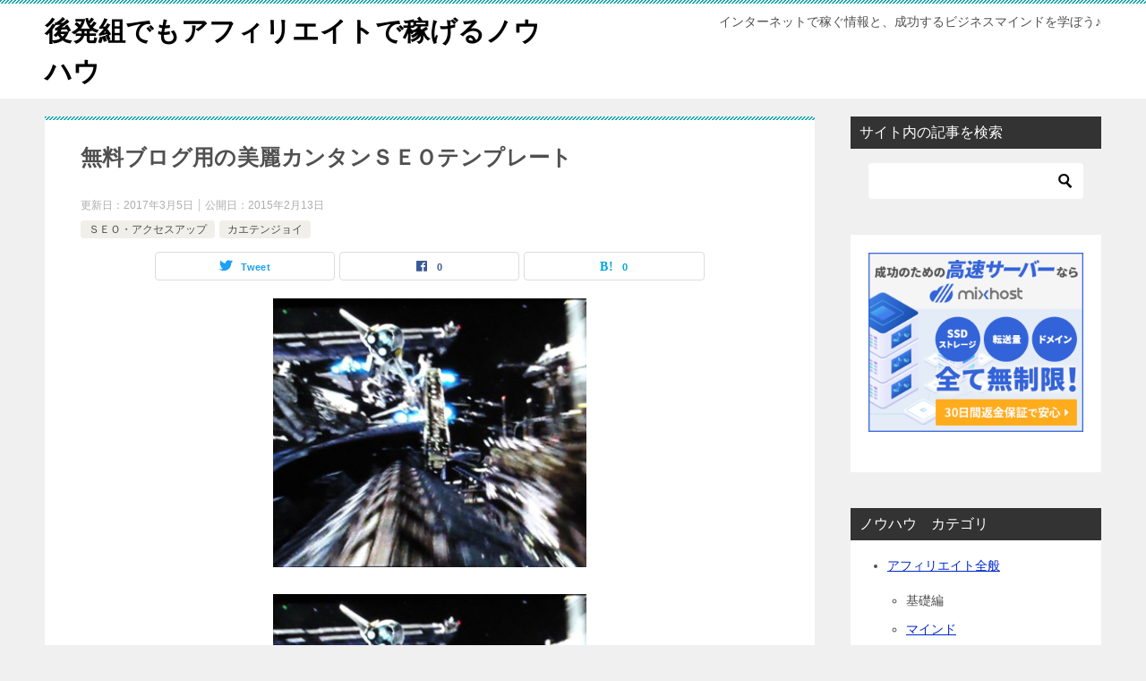

--- FILE ---
content_type: text/html; charset=UTF-8
request_url: https://best.ebook-hyouka.com/good/seo-access/%E7%84%A1%E6%96%99%E3%83%96%E3%83%AD%E3%82%B0%E7%94%A8%E3%81%AE%E7%BE%8E%E9%BA%97%E3%82%AB%E3%83%B3%E3%82%BF%E3%83%B3%EF%BD%93%EF%BD%85%EF%BD%8F%E3%83%86%E3%83%B3%E3%83%97%E3%83%AC%E3%83%BC%E3%83%88.html
body_size: 12427
content:
<!doctype html>
<html lang="ja" class="col2 layout-footer-show">
<head>
	<meta charset="UTF-8">
	<meta name="viewport" content="width=device-width, initial-scale=1">
	<link rel="profile" href="http://gmpg.org/xfn/11">

	<title>無料ブログ用の美麗カンタンＳＥＯテンプレート</title>
<meta name='robots' content='max-image-preview:large' />
	<script>
		var shf = 1;
		var lso = 1;
		var ajaxurl = 'https://best.ebook-hyouka.com/wp-admin/admin-ajax.php';
		var sns_cnt = true;
			</script>
	<link rel="alternate" type="application/rss+xml" title="後発組でもアフィリエイトで稼げるノウハウ &raquo; フィード" href="https://best.ebook-hyouka.com/feed" />
<link rel="alternate" type="application/rss+xml" title="後発組でもアフィリエイトで稼げるノウハウ &raquo; コメントフィード" href="https://best.ebook-hyouka.com/comments/feed" />
<script type="text/javascript">
window._wpemojiSettings = {"baseUrl":"https:\/\/s.w.org\/images\/core\/emoji\/14.0.0\/72x72\/","ext":".png","svgUrl":"https:\/\/s.w.org\/images\/core\/emoji\/14.0.0\/svg\/","svgExt":".svg","source":{"concatemoji":"https:\/\/best.ebook-hyouka.com\/wp-includes\/js\/wp-emoji-release.min.js?ver=6.2.8"}};
/*! This file is auto-generated */
!function(e,a,t){var n,r,o,i=a.createElement("canvas"),p=i.getContext&&i.getContext("2d");function s(e,t){p.clearRect(0,0,i.width,i.height),p.fillText(e,0,0);e=i.toDataURL();return p.clearRect(0,0,i.width,i.height),p.fillText(t,0,0),e===i.toDataURL()}function c(e){var t=a.createElement("script");t.src=e,t.defer=t.type="text/javascript",a.getElementsByTagName("head")[0].appendChild(t)}for(o=Array("flag","emoji"),t.supports={everything:!0,everythingExceptFlag:!0},r=0;r<o.length;r++)t.supports[o[r]]=function(e){if(p&&p.fillText)switch(p.textBaseline="top",p.font="600 32px Arial",e){case"flag":return s("\ud83c\udff3\ufe0f\u200d\u26a7\ufe0f","\ud83c\udff3\ufe0f\u200b\u26a7\ufe0f")?!1:!s("\ud83c\uddfa\ud83c\uddf3","\ud83c\uddfa\u200b\ud83c\uddf3")&&!s("\ud83c\udff4\udb40\udc67\udb40\udc62\udb40\udc65\udb40\udc6e\udb40\udc67\udb40\udc7f","\ud83c\udff4\u200b\udb40\udc67\u200b\udb40\udc62\u200b\udb40\udc65\u200b\udb40\udc6e\u200b\udb40\udc67\u200b\udb40\udc7f");case"emoji":return!s("\ud83e\udef1\ud83c\udffb\u200d\ud83e\udef2\ud83c\udfff","\ud83e\udef1\ud83c\udffb\u200b\ud83e\udef2\ud83c\udfff")}return!1}(o[r]),t.supports.everything=t.supports.everything&&t.supports[o[r]],"flag"!==o[r]&&(t.supports.everythingExceptFlag=t.supports.everythingExceptFlag&&t.supports[o[r]]);t.supports.everythingExceptFlag=t.supports.everythingExceptFlag&&!t.supports.flag,t.DOMReady=!1,t.readyCallback=function(){t.DOMReady=!0},t.supports.everything||(n=function(){t.readyCallback()},a.addEventListener?(a.addEventListener("DOMContentLoaded",n,!1),e.addEventListener("load",n,!1)):(e.attachEvent("onload",n),a.attachEvent("onreadystatechange",function(){"complete"===a.readyState&&t.readyCallback()})),(e=t.source||{}).concatemoji?c(e.concatemoji):e.wpemoji&&e.twemoji&&(c(e.twemoji),c(e.wpemoji)))}(window,document,window._wpemojiSettings);
</script>
<style type="text/css">
img.wp-smiley,
img.emoji {
	display: inline !important;
	border: none !important;
	box-shadow: none !important;
	height: 1em !important;
	width: 1em !important;
	margin: 0 0.07em !important;
	vertical-align: -0.1em !important;
	background: none !important;
	padding: 0 !important;
}
</style>
	<link rel='stylesheet' id='wp-block-library-css' href='https://best.ebook-hyouka.com/wp-includes/css/dist/block-library/style.min.css?ver=6.2.8' type='text/css' media='all' />
<link rel='stylesheet' id='classic-theme-styles-css' href='https://best.ebook-hyouka.com/wp-includes/css/classic-themes.min.css?ver=6.2.8' type='text/css' media='all' />
<style id='global-styles-inline-css' type='text/css'>
body{--wp--preset--color--black: #000000;--wp--preset--color--cyan-bluish-gray: #abb8c3;--wp--preset--color--white: #ffffff;--wp--preset--color--pale-pink: #f78da7;--wp--preset--color--vivid-red: #cf2e2e;--wp--preset--color--luminous-vivid-orange: #ff6900;--wp--preset--color--luminous-vivid-amber: #fcb900;--wp--preset--color--light-green-cyan: #7bdcb5;--wp--preset--color--vivid-green-cyan: #00d084;--wp--preset--color--pale-cyan-blue: #8ed1fc;--wp--preset--color--vivid-cyan-blue: #0693e3;--wp--preset--color--vivid-purple: #9b51e0;--wp--preset--gradient--vivid-cyan-blue-to-vivid-purple: linear-gradient(135deg,rgba(6,147,227,1) 0%,rgb(155,81,224) 100%);--wp--preset--gradient--light-green-cyan-to-vivid-green-cyan: linear-gradient(135deg,rgb(122,220,180) 0%,rgb(0,208,130) 100%);--wp--preset--gradient--luminous-vivid-amber-to-luminous-vivid-orange: linear-gradient(135deg,rgba(252,185,0,1) 0%,rgba(255,105,0,1) 100%);--wp--preset--gradient--luminous-vivid-orange-to-vivid-red: linear-gradient(135deg,rgba(255,105,0,1) 0%,rgb(207,46,46) 100%);--wp--preset--gradient--very-light-gray-to-cyan-bluish-gray: linear-gradient(135deg,rgb(238,238,238) 0%,rgb(169,184,195) 100%);--wp--preset--gradient--cool-to-warm-spectrum: linear-gradient(135deg,rgb(74,234,220) 0%,rgb(151,120,209) 20%,rgb(207,42,186) 40%,rgb(238,44,130) 60%,rgb(251,105,98) 80%,rgb(254,248,76) 100%);--wp--preset--gradient--blush-light-purple: linear-gradient(135deg,rgb(255,206,236) 0%,rgb(152,150,240) 100%);--wp--preset--gradient--blush-bordeaux: linear-gradient(135deg,rgb(254,205,165) 0%,rgb(254,45,45) 50%,rgb(107,0,62) 100%);--wp--preset--gradient--luminous-dusk: linear-gradient(135deg,rgb(255,203,112) 0%,rgb(199,81,192) 50%,rgb(65,88,208) 100%);--wp--preset--gradient--pale-ocean: linear-gradient(135deg,rgb(255,245,203) 0%,rgb(182,227,212) 50%,rgb(51,167,181) 100%);--wp--preset--gradient--electric-grass: linear-gradient(135deg,rgb(202,248,128) 0%,rgb(113,206,126) 100%);--wp--preset--gradient--midnight: linear-gradient(135deg,rgb(2,3,129) 0%,rgb(40,116,252) 100%);--wp--preset--duotone--dark-grayscale: url('#wp-duotone-dark-grayscale');--wp--preset--duotone--grayscale: url('#wp-duotone-grayscale');--wp--preset--duotone--purple-yellow: url('#wp-duotone-purple-yellow');--wp--preset--duotone--blue-red: url('#wp-duotone-blue-red');--wp--preset--duotone--midnight: url('#wp-duotone-midnight');--wp--preset--duotone--magenta-yellow: url('#wp-duotone-magenta-yellow');--wp--preset--duotone--purple-green: url('#wp-duotone-purple-green');--wp--preset--duotone--blue-orange: url('#wp-duotone-blue-orange');--wp--preset--font-size--small: 13px;--wp--preset--font-size--medium: 20px;--wp--preset--font-size--large: 36px;--wp--preset--font-size--x-large: 42px;--wp--preset--spacing--20: 0.44rem;--wp--preset--spacing--30: 0.67rem;--wp--preset--spacing--40: 1rem;--wp--preset--spacing--50: 1.5rem;--wp--preset--spacing--60: 2.25rem;--wp--preset--spacing--70: 3.38rem;--wp--preset--spacing--80: 5.06rem;--wp--preset--shadow--natural: 6px 6px 9px rgba(0, 0, 0, 0.2);--wp--preset--shadow--deep: 12px 12px 50px rgba(0, 0, 0, 0.4);--wp--preset--shadow--sharp: 6px 6px 0px rgba(0, 0, 0, 0.2);--wp--preset--shadow--outlined: 6px 6px 0px -3px rgba(255, 255, 255, 1), 6px 6px rgba(0, 0, 0, 1);--wp--preset--shadow--crisp: 6px 6px 0px rgba(0, 0, 0, 1);}:where(.is-layout-flex){gap: 0.5em;}body .is-layout-flow > .alignleft{float: left;margin-inline-start: 0;margin-inline-end: 2em;}body .is-layout-flow > .alignright{float: right;margin-inline-start: 2em;margin-inline-end: 0;}body .is-layout-flow > .aligncenter{margin-left: auto !important;margin-right: auto !important;}body .is-layout-constrained > .alignleft{float: left;margin-inline-start: 0;margin-inline-end: 2em;}body .is-layout-constrained > .alignright{float: right;margin-inline-start: 2em;margin-inline-end: 0;}body .is-layout-constrained > .aligncenter{margin-left: auto !important;margin-right: auto !important;}body .is-layout-constrained > :where(:not(.alignleft):not(.alignright):not(.alignfull)){max-width: var(--wp--style--global--content-size);margin-left: auto !important;margin-right: auto !important;}body .is-layout-constrained > .alignwide{max-width: var(--wp--style--global--wide-size);}body .is-layout-flex{display: flex;}body .is-layout-flex{flex-wrap: wrap;align-items: center;}body .is-layout-flex > *{margin: 0;}:where(.wp-block-columns.is-layout-flex){gap: 2em;}.has-black-color{color: var(--wp--preset--color--black) !important;}.has-cyan-bluish-gray-color{color: var(--wp--preset--color--cyan-bluish-gray) !important;}.has-white-color{color: var(--wp--preset--color--white) !important;}.has-pale-pink-color{color: var(--wp--preset--color--pale-pink) !important;}.has-vivid-red-color{color: var(--wp--preset--color--vivid-red) !important;}.has-luminous-vivid-orange-color{color: var(--wp--preset--color--luminous-vivid-orange) !important;}.has-luminous-vivid-amber-color{color: var(--wp--preset--color--luminous-vivid-amber) !important;}.has-light-green-cyan-color{color: var(--wp--preset--color--light-green-cyan) !important;}.has-vivid-green-cyan-color{color: var(--wp--preset--color--vivid-green-cyan) !important;}.has-pale-cyan-blue-color{color: var(--wp--preset--color--pale-cyan-blue) !important;}.has-vivid-cyan-blue-color{color: var(--wp--preset--color--vivid-cyan-blue) !important;}.has-vivid-purple-color{color: var(--wp--preset--color--vivid-purple) !important;}.has-black-background-color{background-color: var(--wp--preset--color--black) !important;}.has-cyan-bluish-gray-background-color{background-color: var(--wp--preset--color--cyan-bluish-gray) !important;}.has-white-background-color{background-color: var(--wp--preset--color--white) !important;}.has-pale-pink-background-color{background-color: var(--wp--preset--color--pale-pink) !important;}.has-vivid-red-background-color{background-color: var(--wp--preset--color--vivid-red) !important;}.has-luminous-vivid-orange-background-color{background-color: var(--wp--preset--color--luminous-vivid-orange) !important;}.has-luminous-vivid-amber-background-color{background-color: var(--wp--preset--color--luminous-vivid-amber) !important;}.has-light-green-cyan-background-color{background-color: var(--wp--preset--color--light-green-cyan) !important;}.has-vivid-green-cyan-background-color{background-color: var(--wp--preset--color--vivid-green-cyan) !important;}.has-pale-cyan-blue-background-color{background-color: var(--wp--preset--color--pale-cyan-blue) !important;}.has-vivid-cyan-blue-background-color{background-color: var(--wp--preset--color--vivid-cyan-blue) !important;}.has-vivid-purple-background-color{background-color: var(--wp--preset--color--vivid-purple) !important;}.has-black-border-color{border-color: var(--wp--preset--color--black) !important;}.has-cyan-bluish-gray-border-color{border-color: var(--wp--preset--color--cyan-bluish-gray) !important;}.has-white-border-color{border-color: var(--wp--preset--color--white) !important;}.has-pale-pink-border-color{border-color: var(--wp--preset--color--pale-pink) !important;}.has-vivid-red-border-color{border-color: var(--wp--preset--color--vivid-red) !important;}.has-luminous-vivid-orange-border-color{border-color: var(--wp--preset--color--luminous-vivid-orange) !important;}.has-luminous-vivid-amber-border-color{border-color: var(--wp--preset--color--luminous-vivid-amber) !important;}.has-light-green-cyan-border-color{border-color: var(--wp--preset--color--light-green-cyan) !important;}.has-vivid-green-cyan-border-color{border-color: var(--wp--preset--color--vivid-green-cyan) !important;}.has-pale-cyan-blue-border-color{border-color: var(--wp--preset--color--pale-cyan-blue) !important;}.has-vivid-cyan-blue-border-color{border-color: var(--wp--preset--color--vivid-cyan-blue) !important;}.has-vivid-purple-border-color{border-color: var(--wp--preset--color--vivid-purple) !important;}.has-vivid-cyan-blue-to-vivid-purple-gradient-background{background: var(--wp--preset--gradient--vivid-cyan-blue-to-vivid-purple) !important;}.has-light-green-cyan-to-vivid-green-cyan-gradient-background{background: var(--wp--preset--gradient--light-green-cyan-to-vivid-green-cyan) !important;}.has-luminous-vivid-amber-to-luminous-vivid-orange-gradient-background{background: var(--wp--preset--gradient--luminous-vivid-amber-to-luminous-vivid-orange) !important;}.has-luminous-vivid-orange-to-vivid-red-gradient-background{background: var(--wp--preset--gradient--luminous-vivid-orange-to-vivid-red) !important;}.has-very-light-gray-to-cyan-bluish-gray-gradient-background{background: var(--wp--preset--gradient--very-light-gray-to-cyan-bluish-gray) !important;}.has-cool-to-warm-spectrum-gradient-background{background: var(--wp--preset--gradient--cool-to-warm-spectrum) !important;}.has-blush-light-purple-gradient-background{background: var(--wp--preset--gradient--blush-light-purple) !important;}.has-blush-bordeaux-gradient-background{background: var(--wp--preset--gradient--blush-bordeaux) !important;}.has-luminous-dusk-gradient-background{background: var(--wp--preset--gradient--luminous-dusk) !important;}.has-pale-ocean-gradient-background{background: var(--wp--preset--gradient--pale-ocean) !important;}.has-electric-grass-gradient-background{background: var(--wp--preset--gradient--electric-grass) !important;}.has-midnight-gradient-background{background: var(--wp--preset--gradient--midnight) !important;}.has-small-font-size{font-size: var(--wp--preset--font-size--small) !important;}.has-medium-font-size{font-size: var(--wp--preset--font-size--medium) !important;}.has-large-font-size{font-size: var(--wp--preset--font-size--large) !important;}.has-x-large-font-size{font-size: var(--wp--preset--font-size--x-large) !important;}
.wp-block-navigation a:where(:not(.wp-element-button)){color: inherit;}
:where(.wp-block-columns.is-layout-flex){gap: 2em;}
.wp-block-pullquote{font-size: 1.5em;line-height: 1.6;}
</style>
<link rel='stylesheet' id='keni-style-css' href='https://best.ebook-hyouka.com/wp-content/themes/keni80_wp_standard_all_202209091429/style.css?ver=6.2.8' type='text/css' media='all' />
<link rel='stylesheet' id='keni_base-css' href='https://best.ebook-hyouka.com/wp-content/themes/keni80_wp_standard_all_202209091429/base.css?ver=6.2.8' type='text/css' media='all' />
<link rel='stylesheet' id='keni-advanced-css' href='https://best.ebook-hyouka.com/wp-content/themes/keni80_wp_standard_all_202209091429/advanced.css?ver=6.2.8' type='text/css' media='all' />
<link rel='stylesheet' id='keni_base_default-css' href='https://best.ebook-hyouka.com/wp-content/themes/keni80_wp_standard_all_202209091429/default-style.css?ver=6.2.8' type='text/css' media='all' />
<link rel="canonical" href="https://best.ebook-hyouka.com/good/seo-access/%e7%84%a1%e6%96%99%e3%83%96%e3%83%ad%e3%82%b0%e7%94%a8%e3%81%ae%e7%be%8e%e9%ba%97%e3%82%ab%e3%83%b3%e3%82%bf%e3%83%b3%ef%bd%93%ef%bd%85%ef%bd%8f%e3%83%86%e3%83%b3%e3%83%97%e3%83%ac%e3%83%bc%e3%83%88.html" />
<link rel="https://api.w.org/" href="https://best.ebook-hyouka.com/wp-json/" /><link rel="alternate" type="application/json" href="https://best.ebook-hyouka.com/wp-json/wp/v2/posts/4062" /><link rel="EditURI" type="application/rsd+xml" title="RSD" href="https://best.ebook-hyouka.com/xmlrpc.php?rsd" />
<link rel='shortlink' href='https://best.ebook-hyouka.com/?p=4062' />
<link rel="alternate" type="application/json+oembed" href="https://best.ebook-hyouka.com/wp-json/oembed/1.0/embed?url=https%3A%2F%2Fbest.ebook-hyouka.com%2Fgood%2Fseo-access%2F%25e7%2584%25a1%25e6%2596%2599%25e3%2583%2596%25e3%2583%25ad%25e3%2582%25b0%25e7%2594%25a8%25e3%2581%25ae%25e7%25be%258e%25e9%25ba%2597%25e3%2582%25ab%25e3%2583%25b3%25e3%2582%25bf%25e3%2583%25b3%25ef%25bd%2593%25ef%25bd%2585%25ef%25bd%258f%25e3%2583%2586%25e3%2583%25b3%25e3%2583%2597%25e3%2583%25ac%25e3%2583%25bc%25e3%2583%2588.html" />
<link rel="alternate" type="text/xml+oembed" href="https://best.ebook-hyouka.com/wp-json/oembed/1.0/embed?url=https%3A%2F%2Fbest.ebook-hyouka.com%2Fgood%2Fseo-access%2F%25e7%2584%25a1%25e6%2596%2599%25e3%2583%2596%25e3%2583%25ad%25e3%2582%25b0%25e7%2594%25a8%25e3%2581%25ae%25e7%25be%258e%25e9%25ba%2597%25e3%2582%25ab%25e3%2583%25b3%25e3%2582%25bf%25e3%2583%25b3%25ef%25bd%2593%25ef%25bd%2585%25ef%25bd%258f%25e3%2583%2586%25e3%2583%25b3%25e3%2583%2597%25e3%2583%25ac%25e3%2583%25bc%25e3%2583%2588.html&#038;format=xml" />
<meta name="description" content="こんにちは 岩盤風呂初体験で、 東京の熱帯夜を思い出したクエストです（笑） 無料ブログを使っていて いつも思うのが、格好良くてさ ＳＥＯに強いモノはないかなってこと Seesaaとか、FC2ブログは 無料でもいろいろあっ …">
		<!--OGP-->
		<meta property="og:type" content="article" />
<meta property="og:url" content="https://best.ebook-hyouka.com/good/seo-access/%e7%84%a1%e6%96%99%e3%83%96%e3%83%ad%e3%82%b0%e7%94%a8%e3%81%ae%e7%be%8e%e9%ba%97%e3%82%ab%e3%83%b3%e3%82%bf%e3%83%b3%ef%bd%93%ef%bd%85%ef%bd%8f%e3%83%86%e3%83%b3%e3%83%97%e3%83%ac%e3%83%bc%e3%83%88.html" />
		<meta property="og:title" content="無料ブログ用の美麗カンタンＳＥＯテンプレート"/>
		<meta property="og:description" content="こんにちは 岩盤風呂初体験で、 東京の熱帯夜を思い出したクエストです（笑） 無料ブログを使っていて いつも思うのが、格好良くてさ ＳＥＯに強いモノはないかなってこと Seesaaとか、FC2ブログは 無料でもいろいろあっ …">
		<meta property="og:site_name" content="後発組でもアフィリエイトで稼げるノウハウ">
		<meta property="og:image" content="https://best.ebook-hyouka.com/wp-content/uploads/starfight.png">
					<meta property="og:image:type" content="image/png">
						<meta property="og:image:width" content="350">
			<meta property="og:image:height" content="300">
					<meta property="og:locale" content="ja_JP">
				<!--OGP-->
		</head>

<body class="post-template-default single single-post postid-4062 single-format-standard no-gn"><!--ページの属性-->

<div id="top" class="keni-container">

<!--▼▼ ヘッダー ▼▼-->
<div class="keni-header_wrap">
	<div class="keni-header_outer">
		
		<header class="keni-header keni-header_col1">
			<div class="keni-header_inner">

							<p class="site-title"><a href="https://best.ebook-hyouka.com/" rel="home">後発組でもアフィリエイトで稼げるノウハウ</a></p>
			
			<div class="keni-header_cont">
			<p class="site-description">インターネットで稼ぐ情報と、成功するビジネスマインドを学ぼう♪</p>			</div>

			</div><!--keni-header_inner-->
		</header><!--keni-header-->	</div><!--keni-header_outer-->
</div><!--keni-header_wrap-->
<!--▲▲ ヘッダー ▲▲-->

<div id="click-space"></div>




<div class="keni-main_wrap">
	<div class="keni-main_outer">

		<!--▼▼ メインコンテンツ ▼▼-->
		<main id="main" class="keni-main">
			<div class="keni-main_inner">

				<aside class="free-area free-area_before-title">
									</aside><!-- #secondary -->

		<article class="post-4062 post type-post status-publish format-standard has-post-thumbnail category-seo-access category-1202 keni-section" itemscope itemtype="http://schema.org/Article">
<meta itemscope itemprop="mainEntityOfPage"  itemType="https://schema.org/WebPage" itemid="https://best.ebook-hyouka.com/good/seo-access/%e7%84%a1%e6%96%99%e3%83%96%e3%83%ad%e3%82%b0%e7%94%a8%e3%81%ae%e7%be%8e%e9%ba%97%e3%82%ab%e3%83%b3%e3%82%bf%e3%83%b3%ef%bd%93%ef%bd%85%ef%bd%8f%e3%83%86%e3%83%b3%e3%83%97%e3%83%ac%e3%83%bc%e3%83%88.html" />

<div class="keni-section_wrap article_wrap">
	<div class="keni-section">

		<header class="article-header">
			<h1 class="entry_title" itemprop="headline">無料ブログ用の美麗カンタンＳＥＯテンプレート</h1>
			<div class="entry_status">
		<ul class="entry_date">
		<li class="entry_date_item">更新日：<time itemprop="dateModified" datetime="2017-03-05T00:34:48+09:00" content="2017-03-05T00:34:48+09:00">2017年3月5日</time></li>		<li class="entry_date_item">公開日：<time itemprop="datePublished" datetime="2015-02-13T09:00:13+09:00" content="2015-02-13T09:00:13+09:00">2015年2月13日</time></li>	</ul>
		<ul class="entry_category">
		<li class="entry_category_item seo-access"><a href="https://best.ebook-hyouka.com/category/good/seo-access">ＳＥＯ・アクセスアップ</a></li><li class="entry_category_item %e3%82%ab%e3%82%a8%e3%83%86%e3%83%b3%e3%82%b8%e3%83%a7%e3%82%a4"><a href="https://best.ebook-hyouka.com/category/good/seo-access/%e3%82%ab%e3%82%a8%e3%83%86%e3%83%b3%e3%82%b8%e3%83%a7%e3%82%a4">カエテンジョイ</a></li>	</ul>
</div>						<aside class="sns-btn_wrap">
			<div class="sns-btn_tw" data-url="https://best.ebook-hyouka.com/good/seo-access/%e7%84%a1%e6%96%99%e3%83%96%e3%83%ad%e3%82%b0%e7%94%a8%e3%81%ae%e7%be%8e%e9%ba%97%e3%82%ab%e3%83%b3%e3%82%bf%e3%83%b3%ef%bd%93%ef%bd%85%ef%bd%8f%e3%83%86%e3%83%b3%e3%83%97%e3%83%ac%e3%83%bc%e3%83%88.html" data-title="%E7%84%A1%E6%96%99%E3%83%96%E3%83%AD%E3%82%B0%E7%94%A8%E3%81%AE%E7%BE%8E%E9%BA%97%E3%82%AB%E3%83%B3%E3%82%BF%E3%83%B3%EF%BC%B3%EF%BC%A5%EF%BC%AF%E3%83%86%E3%83%B3%E3%83%97%E3%83%AC%E3%83%BC%E3%83%88"></div>
		<div class="sns-btn_fb" data-url="https://best.ebook-hyouka.com/good/seo-access/%e7%84%a1%e6%96%99%e3%83%96%e3%83%ad%e3%82%b0%e7%94%a8%e3%81%ae%e7%be%8e%e9%ba%97%e3%82%ab%e3%83%b3%e3%82%bf%e3%83%b3%ef%bd%93%ef%bd%85%ef%bd%8f%e3%83%86%e3%83%b3%e3%83%97%e3%83%ac%e3%83%bc%e3%83%88.html" data-title="%E7%84%A1%E6%96%99%E3%83%96%E3%83%AD%E3%82%B0%E7%94%A8%E3%81%AE%E7%BE%8E%E9%BA%97%E3%82%AB%E3%83%B3%E3%82%BF%E3%83%B3%EF%BC%B3%EF%BC%A5%EF%BC%AF%E3%83%86%E3%83%B3%E3%83%97%E3%83%AC%E3%83%BC%E3%83%88"></div>
		<div class="sns-btn_hatena" data-url="https://best.ebook-hyouka.com/good/seo-access/%e7%84%a1%e6%96%99%e3%83%96%e3%83%ad%e3%82%b0%e7%94%a8%e3%81%ae%e7%be%8e%e9%ba%97%e3%82%ab%e3%83%b3%e3%82%bf%e3%83%b3%ef%bd%93%ef%bd%85%ef%bd%8f%e3%83%86%e3%83%b3%e3%83%97%e3%83%ac%e3%83%bc%e3%83%88.html" data-title="%E7%84%A1%E6%96%99%E3%83%96%E3%83%AD%E3%82%B0%E7%94%A8%E3%81%AE%E7%BE%8E%E9%BA%97%E3%82%AB%E3%83%B3%E3%82%BF%E3%83%B3%EF%BC%B3%EF%BC%A5%EF%BC%AF%E3%83%86%E3%83%B3%E3%83%97%E3%83%AC%E3%83%BC%E3%83%88"></div>
		</aside>					</header><!-- .article-header -->

		<div class="article-body" itemprop="articleBody">
			
			<div class="article-visual" itemprop="image" itemscope itemtype="https://schema.org/ImageObject">
				<img src="https://best.ebook-hyouka.com/wp-content/uploads/starfight.png" alt="無料ブログ用の美麗カンタンＳＥＯテンプレート"
                     width="350"
                     height="300">
				<meta itemprop="url" content="https://best.ebook-hyouka.com/wp-content/uploads/starfight.png">
				<meta itemprop="width" content="350">
				<meta itemprop="height" content="300">
			</div>
			
			<div align="center"><img decoding="async" src="https://best.ebook-hyouka.com/wp-content/uploads/starfight.png" width="350" height="300" alt="star fight" title="無料ブログ用の美麗ＳＥＯテンプレート" border=0 /></div>
<p><span class="gray b">こんにちは</p>
<p>岩盤風呂初体験で、<br />
東京の熱帯夜を思い出したクエストです（笑）</span></p>
<p>
<span class="red b">無料ブログを使っていて<br />
いつも思うのが、格好良くてさ<br />
ＳＥＯに強いモノはないかなってこと</span></p>
<p><span class="orange b">Seesaaとか、FC2ブログは<br />
無料でもいろいろあったりするんですが、<br />
どれも、イマイチだったりしますよねぇ</span></p>
<p>
<span class="gray b">でね、<br />
無料ブログなので、デザインが多少しょぼくても<br />
記事の内容さえ良ければ、まぁ、ナンとかなるけど</span></p>
<p><span class="red b">それでも最初の第一印象は、<br />
『どこかで見たような無料ブログ』です。</p>
<p>ゆうなれば、<br />
その辺のド素人と同じ土俵なんですわ。</span></p>
<p>
<span class="gray b">先日、人生相談でアドバイスした時も</span><br />
<span class="box-red b">「敵対する相手と同じ土俵に立ってはダメ」</span></p>
<p><span class="gray b">ってことと、その方法について伝えたんです。</span></p>
<p>
<span class="aqua b">アフィリエイトもライバルと<br />
同じ土俵で戦っちゃダメですよ。</span></p>
<p><span class="yellow b">デザインから受ける印象で、<span id="more-4062"></span></p>
<p>
同じ文章で、受け取るイメージが違います。</span></p>
<p>
<span class="white b">例えば私のプロフ画像って、冷たい石、<br />
固い石像というイメージを与えています。</p>
<p>当初は詐欺商材販売者と戦うために、<br />
断固とした決意と対応をイメージしました。</span></p>
<p>
<span class="gray b">逆に今のこうした入門者向けのブログでは、<br />
あまりプラスにはなっていないですね(^_^;</p>
<p>「なんかムツカシソウ・・・」</p>
<p>「冷たそう、優しくなさそう」</p>
<p>でもこうして文章を読んでみて、<br />
第一印象を書き換えてるはずです。</span></p>
<p><span class="lime b">プロフ画像たった１枚で、<br />
プラスの印象を与えたり、<br />
マイナスの印象を与えたりします。</span></p>
<p>
<span class="orange b">ブログのデザインも<br />
皆と同じ無料のモノをつかっていれば<br />
それなりにしか見えないって事ですよ。</span></p>
<p><span class="white b">某塾では、徹底的にプロっぽく見える<br />
ブログデザインにするように指導していますね。</p>
<p>それだけで成約率が全然違うから。</span></p>
<p>
<span class="pink b">でさ、<br />
私は無料ブログって凄いと思うんだよねぇ</p>
<p>何が凄いってさ、<br />
記事を書いて投稿すればアクセスが集まるんだもん。</span></p>
<p>
<span class="red b">レンタルサーバー借りて、独自ドメイン取得して<br />
ワードプレスをインストールして、あれこれと<br />
プラグインを入れて・・・・</p>
<p>そして、ある程度の記事数、日数をかけないと<br />
無料ブログに追いつけないんだからね。</span></p>
<p><span class="white b">って、前置きが長くなっちゃったけどさ、<br />
<span class="f13em">イイモノを見つけちゃったんだよね～</span></span></p>
<p>
⇒　<a href="http://jqebo9eth.blog.so-net.ne.jp/" target="_blank" ><span class="box-yellow b f11em">『So-net　サンプルブログ』</span></a></p>
<p><span class="orange b">先日、購入したばかりで<br />
ヘッダー画像や、サイドバーなど<br />
まだ何も手を付けていない状態ですが<br />
現状でもかなりＧＯＯＤですよね？</span></p>
<p><span class="aqua b">しかもこれ、ダサいテンプレートしかない<br />
Ｓｏ－ｎｅｔブログなんですよ！</span></p>
<p>
<span class="yellow b">稼いでいる人は知ってると思うけど、<br />
Ｓｏ－ｎｅｔはアクセス集めやすいです。</span></p>
<p><span class="gray b">デモブログには、<br />
某ツール３本から自動投稿してます(ﾟｰﾟ☆ｷﾗｯ</p>
<p>実績のあるツールなので、このあと伸びるはず。</p>
<p>なので、これからヘッダーやら<br />
広告やるを入れていくつもりです。</span></p>
<p>
<span class="yellow b">でね、このSo-netはテンプレートの制限があって<br />
ワードプレスと同じようなことは出来ないんですが<br />
FC2版やSeesaa版は、ワードプレスとほぼ同じです。</span></p>
<p><span class="orange b">いろんなプラグインを入れなくても、<br />
それに近いモノを無料ブログで再現できます。</span></p>
<p><span class="aqua b"><span class="f12em">しかも簡単にアクセスが集まるし、<br />
ＳＥＯに強いテンプレートだし♪</p>
<p>
それがレスポンシブデザインのこれ↓↓↓です</span></span></p>
<div align="center"><a href="http://quest-king.com/link/kaetenjoy" target="_blank" rel="nofollow"><img decoding="async" loading="lazy" src="https://www.infotop.jp/img/banner2_61983.png" width="300" height="300" alt="" /></a></div>
<p></p>
<div align="center">
<div class="button-content">
<div class="general-button"><a href="http://quest-king.com/link/kaetenjoy" style="text-decoration:none" target="_blank" rel="nofollow"><span class="button-text text-shadow02 white">【カエテンジョイ】詳細はコチラ！</span></a></div>
</div>
</div>
<p><span class="pink b">対応している無料ブログは、</span></p>
<ul class="checklist">
<li><span class="f12em"><span class="pink b"> 忍者ブログ</span></span></li>
<li><span class="f12em"><span class="pink b"> ＦＣ２ブログ</span></span></li>
<li><span class="f12em"><span class="pink b"> さくらブログ</span></span></li>
<li><span class="f12em"><span class="pink b"> ライブドアブログ</span></span></li>
<li><span class="f12em"><span class="pink b"> Ｓｅｅｓａａブログ</span></span></li>
<li><span class="f12em"><span class="pink b"> Ｓｏ－ｎｅｔブログ</span></span></li>
</ul>
<p>
<span class="orange b">さらに、『プラス』を追加で購入すると</span></p>
<ul class="checklist">
<li><span class="f12em"><span class="orange b"> ＪＵＧＥＭブログ</span></span></li>
<li><span class="f12em"><span class="orange b"> ＦＡＮＢＬＯＧ</span></span></li>
<li><span class="f12em"><span class="orange b"> みぶろぐ</span></span></li>
</ul>
<p><span class="orange b">と、対応するブログと<br />
変形カラムデザインが増えます。</span></p>
<p>
<span class="gray b">最近のワードプレスのテンプレートは、<br />
ダッシュボード上で操作できるようになって<br />
以前と比べて格段に使いやすくなりました。</span></p>
<p><span class="yellow b">しかし、このカエテンジョイの方が、<br />
カスタマイズが楽ちんですねぇ</span></p>
<p>
<span class="f12em"><span class="aqua b">カスタマイズが簡単で、<br />
アクセスが集めやすくＳＥＯに強い</p>
<p>これって、ブログアフィリに最適って事です。</span></p>
<p>
<span class="white b">時間をかけてカッコ良いブログを作るのは<br />
自己満足だけで稼げない人ですからね。</p>
<p>稼ぐ人はチャチャッと作ります。</p>
<p>稼げない人、昔の自分もそうだったけどさ<br />
時間の使い方が下手なんですよね。</span></p>
<p>
それではまた♪</span></p>

		</div><!-- .article-body -->

	    </div><!-- .keni-section -->
</div><!-- .keni-section_wrap -->


<div class="behind-article-area">

<div class="keni-section_wrap keni-section_wrap_style02">
	<div class="keni-section">
<aside class="sns-btn_wrap">
			<div class="sns-btn_tw" data-url="https://best.ebook-hyouka.com/good/seo-access/%e7%84%a1%e6%96%99%e3%83%96%e3%83%ad%e3%82%b0%e7%94%a8%e3%81%ae%e7%be%8e%e9%ba%97%e3%82%ab%e3%83%b3%e3%82%bf%e3%83%b3%ef%bd%93%ef%bd%85%ef%bd%8f%e3%83%86%e3%83%b3%e3%83%97%e3%83%ac%e3%83%bc%e3%83%88.html" data-title="%E7%84%A1%E6%96%99%E3%83%96%E3%83%AD%E3%82%B0%E7%94%A8%E3%81%AE%E7%BE%8E%E9%BA%97%E3%82%AB%E3%83%B3%E3%82%BF%E3%83%B3%EF%BC%B3%EF%BC%A5%EF%BC%AF%E3%83%86%E3%83%B3%E3%83%97%E3%83%AC%E3%83%BC%E3%83%88"></div>
		<div class="sns-btn_fb" data-url="https://best.ebook-hyouka.com/good/seo-access/%e7%84%a1%e6%96%99%e3%83%96%e3%83%ad%e3%82%b0%e7%94%a8%e3%81%ae%e7%be%8e%e9%ba%97%e3%82%ab%e3%83%b3%e3%82%bf%e3%83%b3%ef%bd%93%ef%bd%85%ef%bd%8f%e3%83%86%e3%83%b3%e3%83%97%e3%83%ac%e3%83%bc%e3%83%88.html" data-title="%E7%84%A1%E6%96%99%E3%83%96%E3%83%AD%E3%82%B0%E7%94%A8%E3%81%AE%E7%BE%8E%E9%BA%97%E3%82%AB%E3%83%B3%E3%82%BF%E3%83%B3%EF%BC%B3%EF%BC%A5%EF%BC%AF%E3%83%86%E3%83%B3%E3%83%97%E3%83%AC%E3%83%BC%E3%83%88"></div>
		<div class="sns-btn_hatena" data-url="https://best.ebook-hyouka.com/good/seo-access/%e7%84%a1%e6%96%99%e3%83%96%e3%83%ad%e3%82%b0%e7%94%a8%e3%81%ae%e7%be%8e%e9%ba%97%e3%82%ab%e3%83%b3%e3%82%bf%e3%83%b3%ef%bd%93%ef%bd%85%ef%bd%8f%e3%83%86%e3%83%b3%e3%83%97%e3%83%ac%e3%83%bc%e3%83%88.html" data-title="%E7%84%A1%E6%96%99%E3%83%96%E3%83%AD%E3%82%B0%E7%94%A8%E3%81%AE%E7%BE%8E%E9%BA%97%E3%82%AB%E3%83%B3%E3%82%BF%E3%83%B3%EF%BC%B3%EF%BC%A5%EF%BC%AF%E3%83%86%E3%83%B3%E3%83%97%E3%83%AC%E3%83%BC%E3%83%88"></div>
		</aside>

		<div class="keni-related-area keni-section_wrap keni-section_wrap_style02">
			<section class="keni-section">

			<h2 class="keni-related-title">関連記事</h2>

			<ul class="related-entry-list related-entry-list_style01">
			<li class="related-entry-list_item"><figure class="related-entry_thumb"><a href="https://best.ebook-hyouka.com/good/ｓｅｏテンプレート賢威６-１の販売が始まりまし.html" title="ＳＥＯテンプレート賢威６.１の販売が始まりました"><img src="https://best.ebook-hyouka.com/wp-content/themes/keni80_wp_standard_all_202209091429/images/no-image.jpg" class="relation-image"width="540" height="360" alt="ＳＥＯテンプレート賢威６.１の販売が始まりました"></a></figure><p class="related-entry_title"><a href="https://best.ebook-hyouka.com/good/ｓｅｏテンプレート賢威６-１の販売が始まりまし.html" title="ＳＥＯテンプレート賢威６.１の販売が始まりました">ＳＥＯテンプレート賢威６.１の販売が始まりました</a></p></li><li class="related-entry-list_item"><figure class="related-entry_thumb"><a href="https://best.ebook-hyouka.com/good/seo-access/ヤフカテサイトアフィリエイト＝ヤフーカテゴリ.html" title="ヤフカテサイトアフィリエイト＝ヤフーカテゴリー登録サイト作成法＆活用法マニュアル"><img src="https://best.ebook-hyouka.com/wp-content/themes/keni80_wp_standard_all_202209091429/images/no-image.jpg" class="relation-image"width="540" height="360" alt="ヤフカテサイトアフィリエイト＝ヤフーカテゴリー登録サイト作成法＆活用法マニュアル"></a></figure><p class="related-entry_title"><a href="https://best.ebook-hyouka.com/good/seo-access/ヤフカテサイトアフィリエイト＝ヤフーカテゴリ.html" title="ヤフカテサイトアフィリエイト＝ヤフーカテゴリー登録サイト作成法＆活用法マニュアル">ヤフカテサイトアフィリエイト＝ヤフーカテゴリー登録サイト作成法＆活用法マニュアル</a></p></li><li class="related-entry-list_item"><figure class="related-entry_thumb"><a href="https://best.ebook-hyouka.com/good/賢威とｓｅｏナビ.html" title="賢威とＳＥＯナビ"><img src="https://best.ebook-hyouka.com/wp-content/themes/keni80_wp_standard_all_202209091429/images/no-image.jpg" class="relation-image"width="540" height="360" alt="賢威とＳＥＯナビ"></a></figure><p class="related-entry_title"><a href="https://best.ebook-hyouka.com/good/賢威とｓｅｏナビ.html" title="賢威とＳＥＯナビ">賢威とＳＥＯナビ</a></p></li><li class="related-entry-list_item"><figure class="related-entry_thumb"><a href="https://best.ebook-hyouka.com/good/２０１３年　最新のｓｅｏ情報.html" title="２０１３年　最新のＳＥＯ情報"><img src="https://best.ebook-hyouka.com/wp-content/themes/keni80_wp_standard_all_202209091429/images/no-image.jpg" class="relation-image"width="540" height="360" alt="２０１３年　最新のＳＥＯ情報"></a></figure><p class="related-entry_title"><a href="https://best.ebook-hyouka.com/good/２０１３年　最新のｓｅｏ情報.html" title="２０１３年　最新のＳＥＯ情報">２０１３年　最新のＳＥＯ情報</a></p></li><li class="related-entry-list_item"><figure class="related-entry_thumb"><a href="https://best.ebook-hyouka.com/nowhow/ダメなサイト.html" title="ダメなサイト"><img src="https://best.ebook-hyouka.com/wp-content/themes/keni80_wp_standard_all_202209091429/images/no-image.jpg" class="relation-image"width="540" height="360" alt="ダメなサイト"></a></figure><p class="related-entry_title"><a href="https://best.ebook-hyouka.com/nowhow/ダメなサイト.html" title="ダメなサイト">ダメなサイト</a></p></li><li class="related-entry-list_item"><figure class="related-entry_thumb"><a href="https://best.ebook-hyouka.com/good/ノウハウコレクター様へ.html" title="ノウハウコレクター様へ"><img src="https://best.ebook-hyouka.com/wp-content/themes/keni80_wp_standard_all_202209091429/images/no-image.jpg" class="relation-image"width="540" height="360" alt="ノウハウコレクター様へ"></a></figure><p class="related-entry_title"><a href="https://best.ebook-hyouka.com/good/ノウハウコレクター様へ.html" title="ノウハウコレクター様へ">ノウハウコレクター様へ</a></p></li>
			</ul>


			</section><!--keni-section-->
		</div>		
	<nav class="navigation post-navigation" aria-label="投稿">
		<h2 class="screen-reader-text">投稿ナビゲーション</h2>
		<div class="nav-links"><div class="nav-previous"><a href="https://best.ebook-hyouka.com/good/seo-access/google-%ef%bd%93%ef%bd%85%ef%bd%8f-%e3%81%ae%e5%ae%9f%e9%a8%93%e3%81%a8%e8%80%83%e5%af%9f.html">Google ＳＥＯ の実験と考察</a></div></div>
	</nav>
	</div>
</div>
</div><!-- .behind-article-area -->

</article><!-- #post-## -->


				<aside class="free-area free-area_after-cont">
									</aside><!-- #secondary -->

			</div><!-- .keni-main_inner -->
		</main><!-- .keni-main -->


<aside id="secondary" class="keni-sub">
	<div id="search-3" class="keni-section_wrap widget widget_search"><section class="keni-section"><h3 class="sub-section_title">サイト内の記事を検索</h3><div class="search-box">
	<form role="search" method="get" id="keni_search" class="searchform" action="https://best.ebook-hyouka.com/">
		<input type="text" value="" name="s" aria-label="検索"><button class="btn-search"><img src="https://best.ebook-hyouka.com/wp-content/themes/keni80_wp_standard_all_202209091429/images/icon/search_black.svg" width="18" height="18" alt="検索"></button>
	</form>
</div></section></div><div id="custom_html-3" class="widget_text keni-section_wrap widget widget_custom_html"><section class="widget_text keni-section"><div class="textwidget custom-html-widget"><a href="https://px.a8.net/svt/ejp?a8mat=2Z8U90+7FC3LM+3JTE+601S1" rel="nofollow">
<img border="0" width="300" height="250" alt="" src="https://www28.a8.net/svt/bgt?aid=180131364449&wid=022&eno=01&mid=s00000016565001008000&mc=1"></a>
<img border="0" width="1" height="1" src="https://www10.a8.net/0.gif?a8mat=2Z8U90+7FC3LM+3JTE+601S1" alt=""></div></section></div><div id="text-8" class="keni-section_wrap widget widget_text"><section class="keni-section"><h3 class="sub-section_title">ノウハウ　カテゴリ</h3>			<div class="textwidget"><ul class="sub-menu"><li><a href="http://best.ebook-hyouka.com/category/basic/affiliate">アフィリエイト全般</a>
<ul class="sub-menu">
	<li>基礎編</a></li>
	<li><a href="http://best.ebook-hyouka.com/category/mind">マインド</a></li>
	<li><a href="http://best.ebook-hyouka.com/category/nowhow/blog">ブログ</a></li>
	<li><a href="http://best.ebook-hyouka.com/category/nowhow/%e3%82%b9%e3%83%86%e3%83%83%e3%83%97%e3%83%a1%e3%83%bc%e3%83%ab-nowhow">ステップメール</a></li>
</ul>
</li>
<li><a href="http://best.ebook-hyouka.com/category/nowhow/ebook-affiliate">情報商材アフィリエイト</a></li>
<li><a href="http://best.ebook-hyouka.com/category/good/mobile-affiliate">携帯アフィリエイト</a>
<ul class="sub-menu">
	<li><a href="http://best.ebook-hyouka.com/category/nowhow/%e6%90%ba%e5%b8%af%e3%82%b5%e3%82%a4%e3%83%88">携帯サイト</a></li>
</ul>
</li>
<li><a href="http://best.ebook-hyouka.com/category/good/seo-access">ＳＥＯ・アクセスアップ</a>
<ul class="sub-menu">
	<li><a href="http://best.ebook-hyouka.com/category/nowhow/%e3%83%84%e3%82%a4%e3%83%83%e3%82%bf%e3%83%bc-nowhow">ツイッター</a></li>
	<li><a href="http://best.ebook-hyouka.com/category/nowhow/ppc">ＰＰＣ広告</a></li>
</ul>
</li>
<li><a href="http://best.ebook-hyouka.com/category/nowhow/%e3%83%8d%e3%83%83%e3%83%88%e3%82%b7%e3%83%a7%e3%83%83%e3%83%97">ネットショップ</a>
<ul class="sub-menu">
	<li><a href="http://best.ebook-hyouka.com/category/good/dropshipping">ドロップシッピング</a></li>
	<li><a href="http://best.ebook-hyouka.com/category/good/sedori">せどり</a></li>
</ul>
</li>
<li><a href="http://best.ebook-hyouka.com/category/good/%e3%82%a2%e3%83%80%e3%83%ab%e3%83%88%e7%b3%bb">アダルト系</a></li>
</ul>
</div>
		</section></div><div id="text-9" class="keni-section_wrap widget widget_text"><section class="keni-section"><h3 class="sub-section_title">商材レビュー　カテゴリ</h3>			<div class="textwidget"><ul class="sub-menu"><li><a href="http://best.ebook-hyouka.com/category/good/affiliate-best">アフィリエイト</a>
<ul class="sub-menu">
	<li><a href="http://best.ebook-hyouka.com/category/good/%e3%83%a1%e3%83%ab%e3%83%9e%e3%82%ac-good">メルマガ</a></li>
	<li><a href="http://best.ebook-hyouka.com/category/good/copyrighting">コピーライティング</a></li>
	<li><a href="http://best.ebook-hyouka.com/category/good/mobile-affiliate">携帯アフィリエイト</a></li>
	<li><a href="http://best.ebook-hyouka.com/category/nowhow/%e3%82%a2%e3%83%89%e3%82%bb%e3%83%b3%e3%82%b9">アドセンス</a></li>
</ul>
</li>
<li><a href="http://best.ebook-hyouka.com/category/good/seo-access">ＳＥＯ・アクセスアップ</a>
<ul class="sub-menu">
	<li><a href="http://best.ebook-hyouka.com/category/good/twitter-good">twitter</a></li>
</ul>
</li>
<li><a href="http://best.ebook-hyouka.com/category/nowhow/%e3%83%8d%e3%83%83%e3%83%88%e3%82%b7%e3%83%a7%e3%83%83%e3%83%97">ネットショップ</a>
<ul class="sub-menu">
	<li><a href="http://best.ebook-hyouka.com/category/good/dropshipping">ドロップシッピング</a></li>
	<li><a href="http://best.ebook-hyouka.com/category/good/sedori">せどり</a></li>
</ul>
</li>
<li><a href="http://best.ebook-hyouka.com/category/good/jouhoukigyo">情報起業</a></li>
<li><a href="http://best.ebook-hyouka.com/category/good/%e3%82%a2%e3%83%80%e3%83%ab%e3%83%88%e7%b3%bb">アダルト系</a></li>
<li><a href="http://best.ebook-hyouka.com/category/good">オススメ教材</a>
<ul class="sub-menu">
	<li><a href="http://best.ebook-hyouka.com/category/good/%e7%a8%bc%e3%81%90%e7%b3%bb">稼ぐ系</a></li>
	<li><a href="http://best.ebook-hyouka.com/category/good/%e6%8a%95%e8%b3%87%e3%83%bb%e9%81%8b%e7%94%a8%e7%b3%bb">投資・運用系</a></li>
	<li><a href="http://best.ebook-hyouka.com/category/good/%e3%82%ae%e3%83%a3%e3%83%b3%e3%83%96%e3%83%ab%e7%b3%bb">ギャンブル系</a></li>
	<li><a href="http://best.ebook-hyouka.com/category/good/%e6%9a%ae%e3%82%89%e3%81%97%e3%83%bb%e7%94%9f%e6%b4%bb">暮らし・生活</a></li>
	<li><a href="http://best.ebook-hyouka.com/category/good/%e6%81%8b%e6%84%9b%e7%b3%bb-good">恋愛系</a></li>
	<li><a href="http://best.ebook-hyouka.com/category/good/%e8%b3%87%e6%a0%bc%e3%83%bb%e7%bf%92%e3%81%84%e4%ba%8b%e7%b3%bb">資格・習い事系</a></li>
</ul>
</li></div>
		</section></div></aside><!-- #secondary -->

	</div><!--keni-main_outer-->
</div><!--keni-main_wrap-->

<!--▼▼ パン屑リスト ▼▼-->
<div class="keni-breadcrumb-list_wrap">
	<div class="keni-breadcrumb-list_outer">
		<nav class="keni-breadcrumb-list">
			<ol class="keni-breadcrumb-list_inner" itemscope itemtype="http://schema.org/BreadcrumbList">
				<li itemprop="itemListElement" itemscope itemtype="http://schema.org/ListItem">
					<a itemprop="item" href="https://best.ebook-hyouka.com"><span itemprop="name">後発組でもアフィリエイトで稼げるノウハウ</span> TOP</a>
					<meta itemprop="position" content="1" />
				</li>
				<li itemprop="itemListElement" itemscope itemtype="http://schema.org/ListItem">
					<a itemprop="item" href="https://best.ebook-hyouka.com/category/good"><span itemprop="name">オススメ教材</span></a>
					<meta itemprop="position" content="2" />
				</li>
				<li itemprop="itemListElement" itemscope itemtype="http://schema.org/ListItem">
					<a itemprop="item" href="https://best.ebook-hyouka.com/category/good/seo-access"><span itemprop="name">ＳＥＯ・アクセスアップ</span></a>
					<meta itemprop="position" content="3" />
				</li>
				<li>無料ブログ用の美麗カンタンＳＥＯテンプレート</li>
			</ol>
		</nav>
	</div><!--keni-breadcrumb-list_outer-->
</div><!--keni-breadcrumb-list_wrap-->
<!--▲▲ パン屑リスト ▲▲-->


<!--▼▼ footer ▼▼-->
<div class="keni-footer_wrap">
	<div class="keni-footer_outer">
		<footer class="keni-footer">

			<div class="keni-footer_inner">
				<div class="keni-footer-cont_wrap keni-footer_col1">
										<div class="keni-footer-cont">
						<div id="text-16" class="keni-section_wrap widget widget_text"><section class="keni-section"><h3 class="sub-section_title">タイムセールでお得に(^o^)</h3>			<div class="textwidget"><a href="http://px.a8.net/svt/ejp?a8mat=1C8GK4+3CVGSA+50+2HGDN5" target="_blank" rel="noopener">
<img border="0" width="190" height="190" alt="" src="http://www27.a8.net/svt/bgt?aid=081016276203&wid=022&eno=01&mid=s00000000018015025000&mc=1"></a>
<img border="0" width="1" height="1" src="http://www12.a8.net/0.gif?a8mat=1C8GK4+3CVGSA+50+2HGDN5" alt=""></div>
		</section></div><div id="text-14" class="keni-section_wrap widget widget_text"><section class="keni-section"><h3 class="sub-section_title">その他</h3>			<div class="textwidget"><div align="center">

<font size="2">
<script src="http://banner.blogranking.net/scs?37468"></script>
<noscript>
<a rel="_RAclick noopener" href="http://blogranking.net/" target="_blank"><img src="http://banner.blogranking.net/nosbanner?37468" alt="ブログランキング ドット ネット" border="0" /></a></noscript>

<br /><br />

<a href="http://www.pvranking.com/in/24160.htm" target="_blank" rel="nofollow noopener">ページビューランキング</a>
<img src="http://www.pvranking.com/ct/t-24160.gif" border="0" width="0" height="0" />

<br /><br />

<!-- track word -->
<div style="width:120px;margin:0;padding:0;line-height:1.4;text-align:center;overflow:hidden;" id="trackword_banner"><a href="http://www.trackword.biz/"><img src="http://www.trackword.biz/img/minilogogv.gif" border="0" alt="SEO"></a><br><a href="http://my.trackword.net/u/daizer/1" id="trackword_loading"><img src="http://www.trackword.biz/img/loadinggr.gif" border="0" alt="loading"><br></a><a href="http://www.trackwords.jp/s/http%253A%252F%252Fbest.ebook-hyouka.com%252F" style="font-size:12px;color:#828282;">後発組でも稼げるノウハウ</a></div>
<script type="text/javascript">document.write(unescape("%3Cscript src='http://script.trackword.net/vertical.js#daizer' charset='utf-8' type='text/javascript'%3E%3C/script%3E"));</script>
<!-- track word -->

<style type="text/css">
<!--
#seoparts { list-style:none;margin:0px;padding:0px;font-size:14px }
#seoparts li { padding:1px }
#seoparts-img-li {  }
#seoparts-img-li img { vertical-align:top }
-->
</style>
<!-- seoparts --><ul id="seoparts"><li id="seoparts-img-li"><a href="http://seoparts.com/" rel="nofollow"><img src="http://escape-img.seoparts.com/u80.gif" width="80" height="15" border="0" alt="seo"></a></li></ul><script type="text/javascript" src="http://escape-u2.seoparts.com/u.js?2/5/" charset="euc-jp"></script><!-- /seoparts -->

</font></div></div>
		</section></div>					</div>
															
				</div><!--keni-section_wrap-->
			</div><!--keni-footer_inner-->
		</footer><!--keni-footer-->
        <div class="footer-menu">
			        </div>
		<div class="keni-copyright_wrap">
			<div class="keni-copyright">

				<small>&copy; 2010 後発組でもアフィリエイトで稼げるノウハウ</small>

			</div><!--keni-copyright_wrap-->
		</div><!--keni-copyright_wrap-->
	</div><!--keni-footer_outer-->
</div><!--keni-footer_wrap-->
<!--▲▲ footer ▲▲-->

<div class="keni-footer-panel_wrap">
<div class="keni-footer-panel_outer">
<aside class="keni-footer-panel">
<ul class="utility-menu">
<li class="btn_share utility-menu_item"><span class="icon_share"></span>シェア</li>
<li class="utility-menu_item"><a href="#top"><span class="icon_arrow_s_up"></span>TOPへ</a></li>
</ul>
<div class="keni-footer-panel_sns">
<div class="sns-btn_wrap sns-btn_wrap_s">
		<div class="sns-btn_tw"></div>
		<div class="sns-btn_fb"></div>
		<div class="sns-btn_hatena"></div>
		
</div>
</div>
</aside>
</div><!--keni-footer-panel_outer-->
</div><!--keni-footer-panel_wrap-->
</div><!--keni-container-->

<!--▼ページトップ-->
<p class="page-top"><a href="#top"></a></p>
<!--▲ページトップ-->

<script type='text/javascript' src='https://best.ebook-hyouka.com/wp-includes/js/jquery/jquery.min.js?ver=3.6.4' id='jquery-core-js'></script>
<script type='text/javascript' src='https://best.ebook-hyouka.com/wp-includes/js/jquery/jquery-migrate.min.js?ver=3.4.0' id='jquery-migrate-js'></script>
<script type='text/javascript' src='https://best.ebook-hyouka.com/wp-content/themes/keni80_wp_standard_all_202209091429/js/navigation.js?ver=20151215' id='keni-navigation-js'></script>
<script type='text/javascript' src='https://best.ebook-hyouka.com/wp-content/themes/keni80_wp_standard_all_202209091429/js/skip-link-focus-fix.js?ver=20151215' id='keni-skip-link-focus-fix-js'></script>
<script type='text/javascript' src='https://best.ebook-hyouka.com/wp-content/themes/keni80_wp_standard_all_202209091429/js/utility.js?ver=6.2.8' id='keni-utility-js'></script>

</body>
</html>
